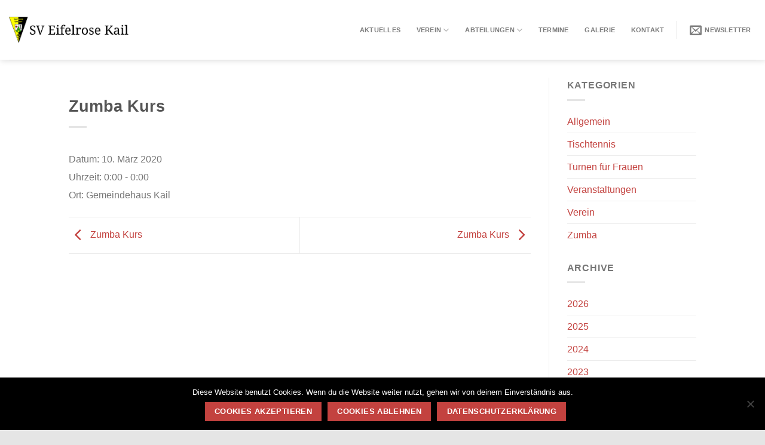

--- FILE ---
content_type: text/html; charset=UTF-8
request_url: https://svkail.de/event/zumba-kurs-4/
body_size: 10082
content:
<!DOCTYPE html>
<html lang="de" class="loading-site no-js bg-fill">
<head>
	<meta charset="UTF-8" />
	<link rel="profile" href="http://gmpg.org/xfn/11" />
	<link rel="pingback" href="https://svkail.de/xmlrpc.php" />

	<script>(function(html){html.className = html.className.replace(/\bno-js\b/,'js')})(document.documentElement);</script>
<title>Zumba Kurs | SV Eifelrose Kail</title>
<meta name="viewport" content="width=device-width, initial-scale=1" />
<!-- The SEO Framework von Sybre Waaijer -->
<link rel="canonical" href="https://svkail.de/event/zumba-kurs-4/" />
<meta property="og:type" content="article" />
<meta property="og:locale" content="de_DE" />
<meta property="og:site_name" content="SV Eifelrose Kail" />
<meta property="og:title" content="Zumba Kurs | SV Eifelrose Kail" />
<meta property="og:url" content="https://svkail.de/event/zumba-kurs-4/" />
<meta property="article:published_time" content="2020-02-10T07:48:53+00:00" />
<meta property="article:modified_time" content="2020-02-10T07:51:26+00:00" />
<meta name="twitter:card" content="summary_large_image" />
<meta name="twitter:title" content="Zumba Kurs | SV Eifelrose Kail" />
<script type="application/ld+json">{"@context":"https://schema.org","@graph":[{"@type":"WebSite","@id":"https://svkail.de/#/schema/WebSite","url":"https://svkail.de/","name":"SV Eifelrose Kail","description":"Spiel, Sport und Spass","inLanguage":"de","potentialAction":{"@type":"SearchAction","target":{"@type":"EntryPoint","urlTemplate":"https://svkail.de/search/{search_term_string}/"},"query-input":"required name=search_term_string"},"publisher":{"@type":"Organization","@id":"https://svkail.de/#/schema/Organization","name":"SV Eifelrose Kail","url":"https://svkail.de/"}},{"@type":"WebPage","@id":"https://svkail.de/event/zumba-kurs-4/","url":"https://svkail.de/event/zumba-kurs-4/","name":"Zumba Kurs | SV Eifelrose Kail","inLanguage":"de","isPartOf":{"@id":"https://svkail.de/#/schema/WebSite"},"breadcrumb":{"@type":"BreadcrumbList","@id":"https://svkail.de/#/schema/BreadcrumbList","itemListElement":[{"@type":"ListItem","position":1,"item":"https://svkail.de/","name":"SV Eifelrose Kail"},{"@type":"ListItem","position":2,"item":"https://svkail.de/event/","name":"Archiv: Events"},{"@type":"ListItem","position":3,"name":"Zumba Kurs"}]},"potentialAction":{"@type":"ReadAction","target":"https://svkail.de/event/zumba-kurs-4/"},"datePublished":"2020-02-10T07:48:53+00:00","dateModified":"2020-02-10T07:51:26+00:00","author":{"@type":"Person","@id":"https://svkail.de/#/schema/Person/8c2e27cb83a508eaeec3be296ca513d0","name":"Michael Lohmann"}}]}</script>
<!-- / The SEO Framework von Sybre Waaijer | 43.86ms meta | 20.88ms boot -->

<link rel='prefetch' href='https://svkail.de/wp-content/themes/flatsome/assets/js/flatsome.js?ver=be4456ec53c49e21f6f3' />
<link rel='prefetch' href='https://svkail.de/wp-content/themes/flatsome/assets/js/chunk.slider.js?ver=3.18.2' />
<link rel='prefetch' href='https://svkail.de/wp-content/themes/flatsome/assets/js/chunk.popups.js?ver=3.18.2' />
<link rel='prefetch' href='https://svkail.de/wp-content/themes/flatsome/assets/js/chunk.tooltips.js?ver=3.18.2' />
<link rel="alternate" type="application/rss+xml" title="SV Eifelrose Kail &raquo; Feed" href="https://svkail.de/feed/" />
<link rel="alternate" type="application/rss+xml" title="SV Eifelrose Kail &raquo; Kommentar-Feed" href="https://svkail.de/comments/feed/" />
<link rel="alternate" title="oEmbed (JSON)" type="application/json+oembed" href="https://svkail.de/wp-json/oembed/1.0/embed?url=https%3A%2F%2Fsvkail.de%2Fevent%2Fzumba-kurs-4%2F" />
<link rel="alternate" title="oEmbed (XML)" type="text/xml+oembed" href="https://svkail.de/wp-json/oembed/1.0/embed?url=https%3A%2F%2Fsvkail.de%2Fevent%2Fzumba-kurs-4%2F&#038;format=xml" />
<style id='wp-img-auto-sizes-contain-inline-css' type='text/css'>
img:is([sizes=auto i],[sizes^="auto," i]){contain-intrinsic-size:3000px 1500px}
/*# sourceURL=wp-img-auto-sizes-contain-inline-css */
</style>
<style id='wp-emoji-styles-inline-css' type='text/css'>

	img.wp-smiley, img.emoji {
		display: inline !important;
		border: none !important;
		box-shadow: none !important;
		height: 1em !important;
		width: 1em !important;
		margin: 0 0.07em !important;
		vertical-align: -0.1em !important;
		background: none !important;
		padding: 0 !important;
	}
/*# sourceURL=wp-emoji-styles-inline-css */
</style>
<link rel='stylesheet' id='wpmfgoogle_blocks-css' href='https://svkail.de/wp-content/plugins/wp-media-folder-addon/assets/blocks/wpmfgoogle/style.css?ver=2.1.8' type='text/css' media='all' />
<link rel='stylesheet' id='wpmfdropbox_blocks-css' href='https://svkail.de/wp-content/plugins/wp-media-folder-addon/assets/blocks/wpmfdropbox/style.css?ver=2.1.8' type='text/css' media='all' />
<link rel='stylesheet' id='wpmfonedrive_blocks-css' href='https://svkail.de/wp-content/plugins/wp-media-folder-addon/assets/blocks/wpmfonedrive/style.css?ver=2.1.8' type='text/css' media='all' />
<link rel='stylesheet' id='contact-form-7-css' href='https://svkail.de/wp-content/plugins/contact-form-7/includes/css/styles.css?ver=6.1.4' type='text/css' media='all' />
<link rel='stylesheet' id='cookie-notice-front-css' href='https://svkail.de/wp-content/plugins/cookie-notice/css/front.min.css?ver=2.5.11' type='text/css' media='all' />
<link rel='stylesheet' id='vsel-styles-css' href='https://svkail.de/wp-content/plugins/very-simple-event-list/css/vsel-style.min.css?ver=6.9' type='text/css' media='all' />
<link rel='stylesheet' id='wpmfAddonFrontStyle-css' href='https://svkail.de/wp-content/plugins/wp-media-folder-addon//assets/css/front.css?ver=2.1.8' type='text/css' media='all' />
<link rel='stylesheet' id='newsletter-css' href='https://svkail.de/wp-content/plugins/newsletter/style.css?ver=9.1.1' type='text/css' media='all' />
<link rel='stylesheet' id='flatsome-main-css' href='https://svkail.de/wp-content/themes/flatsome/assets/css/flatsome.css?ver=3.18.2' type='text/css' media='all' />
<style id='flatsome-main-inline-css' type='text/css'>
@font-face {
				font-family: "fl-icons";
				font-display: block;
				src: url(https://svkail.de/wp-content/themes/flatsome/assets/css/icons/fl-icons.eot?v=3.18.2);
				src:
					url(https://svkail.de/wp-content/themes/flatsome/assets/css/icons/fl-icons.eot#iefix?v=3.18.2) format("embedded-opentype"),
					url(https://svkail.de/wp-content/themes/flatsome/assets/css/icons/fl-icons.woff2?v=3.18.2) format("woff2"),
					url(https://svkail.de/wp-content/themes/flatsome/assets/css/icons/fl-icons.ttf?v=3.18.2) format("truetype"),
					url(https://svkail.de/wp-content/themes/flatsome/assets/css/icons/fl-icons.woff?v=3.18.2) format("woff"),
					url(https://svkail.de/wp-content/themes/flatsome/assets/css/icons/fl-icons.svg?v=3.18.2#fl-icons) format("svg");
			}
/*# sourceURL=flatsome-main-inline-css */
</style>
<link rel='stylesheet' id='flatsome-style-css' href='https://svkail.de/wp-content/themes/flatsome-child/style.css?ver=3.0' type='text/css' media='all' />
<link rel='stylesheet' id='lana-breadcrumb-css' href='https://svkail.de/wp-content/plugins/lana-breadcrumb//assets/css/lana-breadcrumb.css?ver=1.1.0' type='text/css' media='all' />
<script type="text/javascript">
            window._nslDOMReady = (function () {
                const executedCallbacks = new Set();
            
                return function (callback) {
                    /**
                    * Third parties might dispatch DOMContentLoaded events, so we need to ensure that we only run our callback once!
                    */
                    if (executedCallbacks.has(callback)) return;
            
                    const wrappedCallback = function () {
                        if (executedCallbacks.has(callback)) return;
                        executedCallbacks.add(callback);
                        callback();
                    };
            
                    if (document.readyState === "complete" || document.readyState === "interactive") {
                        wrappedCallback();
                    } else {
                        document.addEventListener("DOMContentLoaded", wrappedCallback);
                    }
                };
            })();
        </script><script type="text/javascript" id="cookie-notice-front-js-before">
/* <![CDATA[ */
var cnArgs = {"ajaxUrl":"https:\/\/svkail.de\/wp-admin\/admin-ajax.php","nonce":"1fc505a2d6","hideEffect":"fade","position":"bottom","onScroll":false,"onScrollOffset":100,"onClick":false,"cookieName":"cookie_notice_accepted","cookieTime":2592000,"cookieTimeRejected":2592000,"globalCookie":false,"redirection":false,"cache":false,"revokeCookies":false,"revokeCookiesOpt":"automatic"};

//# sourceURL=cookie-notice-front-js-before
/* ]]> */
</script>
<script type="text/javascript" src="https://svkail.de/wp-content/plugins/cookie-notice/js/front.min.js?ver=2.5.11" id="cookie-notice-front-js"></script>
<script type="text/javascript" src="https://svkail.de/wp-includes/js/jquery/jquery.min.js?ver=3.7.1" id="jquery-core-js"></script>
<script type="text/javascript" src="https://svkail.de/wp-includes/js/jquery/jquery-migrate.min.js?ver=3.4.1" id="jquery-migrate-js"></script>
<link rel="https://api.w.org/" href="https://svkail.de/wp-json/" /><link rel="alternate" title="JSON" type="application/json" href="https://svkail.de/wp-json/wp/v2/event/466" /><link rel="EditURI" type="application/rsd+xml" title="RSD" href="https://svkail.de/xmlrpc.php?rsd" />
<!-- Analytics by WP Statistics - https://wp-statistics.com -->
<style>.bg{opacity: 0; transition: opacity 1s; -webkit-transition: opacity 1s;} .bg-loaded{opacity: 1;}</style><style id="custom-css" type="text/css">:root {--primary-color: #c3423f;--fs-color-primary: #c3423f;--fs-color-secondary: #d26e4b;--fs-color-success: #7a9c59;--fs-color-alert: #b20000;--fs-experimental-link-color: #c3423f;--fs-experimental-link-color-hover: #98302e;}.tooltipster-base {--tooltip-color: #fff;--tooltip-bg-color: #000;}.off-canvas-right .mfp-content, .off-canvas-left .mfp-content {--drawer-width: 300px;}html{background-color:rgba(0,0,0,0.1)!important;}body.framed, body.framed header, body.framed .header-wrapper, body.boxed, body.boxed header, body.boxed .header-wrapper, body.boxed .is-sticky-section{ max-width: 1680px}.header-main{height: 100px}#logo img{max-height: 100px}#logo{width:200px;}.header-bottom{min-height: 55px}.header-top{min-height: 30px}.transparent .header-main{height: 265px}.transparent #logo img{max-height: 265px}.has-transparent + .page-title:first-of-type,.has-transparent + #main > .page-title,.has-transparent + #main > div > .page-title,.has-transparent + #main .page-header-wrapper:first-of-type .page-title{padding-top: 265px;}.header.show-on-scroll,.stuck .header-main{height:70px!important}.stuck #logo img{max-height: 70px!important}.header-bottom {background-color: #f1f1f1}.header-main .nav > li > a{line-height: 35px }.stuck .header-main .nav > li > a{line-height: 35px }@media (max-width: 549px) {.header-main{height: 70px}#logo img{max-height: 70px}}.nav-dropdown{border-radius:3px}.nav-dropdown{font-size:100%}.header:not(.transparent) .header-nav-main.nav > li > a:hover,.header:not(.transparent) .header-nav-main.nav > li.active > a,.header:not(.transparent) .header-nav-main.nav > li.current > a,.header:not(.transparent) .header-nav-main.nav > li > a.active,.header:not(.transparent) .header-nav-main.nav > li > a.current{color: #d61919;}.header-nav-main.nav-line-bottom > li > a:before,.header-nav-main.nav-line-grow > li > a:before,.header-nav-main.nav-line > li > a:before,.header-nav-main.nav-box > li > a:hover,.header-nav-main.nav-box > li.active > a,.header-nav-main.nav-pills > li > a:hover,.header-nav-main.nav-pills > li.active > a{color:#FFF!important;background-color: #d61919;}.absolute-footer, html{background-color: #0a0a0a}.nav-vertical-fly-out > li + li {border-top-width: 1px; border-top-style: solid;}.label-new.menu-item > a:after{content:"Neu";}.label-hot.menu-item > a:after{content:"Hot";}.label-sale.menu-item > a:after{content:"Aktion";}.label-popular.menu-item > a:after{content:"Beliebt";}</style>		<style type="text/css" id="wp-custom-css">
			.cookie-notice-hidden {
	display: none;
}

.cookie-notice-hidden .cookie-notice-container {
	display: block;
}

.lana-breadcrumb {
	padding: 8px 0;
	margin-bottom: 0px;
}

div.lana-breadcrumb {
	margin-bottom: 20px;
}

.safari .video-fit,
.gecko .video-fit,
.chrome .video-fit{
	padding-top: 0 !important;
}

.logged-in.safari .video-fit,
.logged-in.gecko .video-fit,
.logged-in.chrome .video-fit{
	padding-top: 56.25% !important;
}

.partner-slider .flickity-viewport {
	max-height: 150px;
}		</style>
		<style id="kirki-inline-styles"></style></head>

<body class="wp-singular event-template-default single single-event postid-466 wp-theme-flatsome wp-child-theme-flatsome-child cookies-not-set single-vsel-past chrome apache-server mac-os-10 boxed header-shadow bg-fill lightbox nav-dropdown-has-arrow nav-dropdown-has-shadow nav-dropdown-has-border">


<a class="skip-link screen-reader-text" href="#main">Zum Inhalt springen</a>

<div id="wrapper">

	
	<header id="header" class="header header-full-width has-sticky sticky-fade">
		<div class="header-wrapper">
			<div id="masthead" class="header-main ">
      <div class="header-inner flex-row container logo-left medium-logo-left" role="navigation">

          <!-- Logo -->
          <div id="logo" class="flex-col logo">
            
<!-- Header logo -->
<a href="https://svkail.de/" title="SV Eifelrose Kail - Spiel, Sport und Spass" rel="home">
		<img width="451" height="100" src="https://svkail.de/wp-content/uploads/logo.png" class="header_logo header-logo" alt="SV Eifelrose Kail"/><img  width="451" height="100" src="https://svkail.de/wp-content/uploads/logo.png" class="header-logo-dark" alt="SV Eifelrose Kail"/></a>
          </div>

          <!-- Mobile Left Elements -->
          <div class="flex-col show-for-medium flex-left">
            <ul class="mobile-nav nav nav-left ">
                          </ul>
          </div>

          <!-- Left Elements -->
          <div class="flex-col hide-for-medium flex-left
            flex-grow">
            <ul class="header-nav header-nav-main nav nav-left  nav-box nav-size-small nav-spacing-small nav-uppercase" >
                          </ul>
          </div>

          <!-- Right Elements -->
          <div class="flex-col hide-for-medium flex-right">
            <ul class="header-nav header-nav-main nav nav-right  nav-box nav-size-small nav-spacing-small nav-uppercase">
              <li id="menu-item-33" class="menu-item menu-item-type-post_type menu-item-object-page current_page_parent menu-item-33 menu-item-design-default"><a href="https://svkail.de/aktuelles/" class="nav-top-link">Aktuelles</a></li>
<li id="menu-item-164" class="menu-item menu-item-type-custom menu-item-object-custom menu-item-has-children menu-item-164 menu-item-design-default has-dropdown"><a href="#" class="nav-top-link" aria-expanded="false" aria-haspopup="menu">Verein<i class="icon-angle-down" ></i></a>
<ul class="sub-menu nav-dropdown nav-dropdown-simple">
	<li id="menu-item-27" class="menu-item menu-item-type-post_type menu-item-object-page menu-item-27"><a href="https://svkail.de/verein/vorstand/">Vorstand</a></li>
	<li id="menu-item-26" class="menu-item menu-item-type-post_type menu-item-object-page menu-item-26"><a href="https://svkail.de/verein/mitglied-werden/">Mitglied werden</a></li>
	<li id="menu-item-24" class="menu-item menu-item-type-post_type menu-item-object-page menu-item-24"><a href="https://svkail.de/verein/chronik/">Chronik</a></li>
	<li id="menu-item-25" class="menu-item menu-item-type-post_type menu-item-object-page menu-item-25"><a href="https://svkail.de/verein/satzung/">Satzung</a></li>
</ul>
</li>
<li id="menu-item-165" class="menu-item menu-item-type-custom menu-item-object-custom menu-item-has-children menu-item-165 menu-item-design-default has-dropdown"><a href="#" class="nav-top-link" aria-expanded="false" aria-haspopup="menu">Abteilungen<i class="icon-angle-down" ></i></a>
<ul class="sub-menu nav-dropdown nav-dropdown-simple">
	<li id="menu-item-32" class="menu-item menu-item-type-post_type menu-item-object-page menu-item-32"><a href="https://svkail.de/abteilungen/fussball/">Fussball</a></li>
	<li id="menu-item-31" class="menu-item menu-item-type-post_type menu-item-object-page menu-item-31"><a href="https://svkail.de/abteilungen/tischtennis/">Tischtennis</a></li>
	<li id="menu-item-30" class="menu-item menu-item-type-post_type menu-item-object-page menu-item-30"><a href="https://svkail.de/abteilungen/zumba/">Zumba</a></li>
	<li id="menu-item-802" class="menu-item menu-item-type-post_type menu-item-object-page menu-item-802"><a href="https://svkail.de/abteilungen/turnen-fuer-frauen/">Turnen für Frauen</a></li>
</ul>
</li>
<li id="menu-item-198" class="menu-item menu-item-type-post_type menu-item-object-page menu-item-198 menu-item-design-default"><a href="https://svkail.de/termine/" class="nav-top-link">Termine</a></li>
<li id="menu-item-142" class="menu-item menu-item-type-post_type menu-item-object-page menu-item-142 menu-item-design-default"><a href="https://svkail.de/galerie/" class="nav-top-link">Galerie</a></li>
<li id="menu-item-28" class="menu-item menu-item-type-post_type menu-item-object-page menu-item-28 menu-item-design-default"><a href="https://svkail.de/kontakt/" class="nav-top-link">Kontakt</a></li>
<li class="header-divider"></li><li class="header-newsletter-item has-icon">

<a href="#header-newsletter-signup" class="tooltip is-small"
  title="Newsletter abonnieren">

      <i class="icon-envelop"></i>
  
      <span class="header-newsletter-title hide-for-medium">
      Newsletter    </span>
  </a>
	<div id="header-newsletter-signup"
	     class="lightbox-by-id lightbox-content mfp-hide lightbox-white "
	     style="max-width:700px ;padding:0px">
		
  <div class="banner has-hover" id="banner-1961267950">
          <div class="banner-inner fill">
        <div class="banner-bg fill" >
            <div class="bg fill bg-fill "></div>
                        <div class="overlay"></div>            
	<div class="is-border is-dashed"
		style="border-color:rgba(255,255,255,.3);border-width:2px 2px 2px 2px;margin:10px;">
	</div>
                    </div>
		
        <div class="banner-layers container">
            <div class="fill banner-link"></div>               <div id="text-box-2108867341" class="text-box banner-layer x10 md-x10 lg-x10 y50 md-y50 lg-y50 res-text">
                     <div data-animate="fadeInUp">           <div class="text-box-content text dark">
              
              <div class="text-inner text-left">
                  <h3 class="uppercase">Newsletter abonnieren</h3><p class="lead">Abonniere unseren Newsletter und erhalte aktuelle News des Sportvereines</p><div class="tnp tnp-subscription ">
<form method="post" action="https://svkail.de/wp-admin/admin-ajax.php?action=tnp&amp;na=s">
<input type="hidden" name="nlang" value="">
<div class="tnp-field tnp-field-firstname"><label for="tnp-1">Vor- und Nachname</label>
<input class="tnp-name" type="text" name="nn" id="tnp-1" value="" placeholder=""></div>
<div class="tnp-field tnp-field-email"><label for="tnp-2">Email</label>
<input class="tnp-email" type="email" name="ne" id="tnp-2" value="" placeholder="" required></div>
<div class="tnp-field tnp-privacy-field"><label><input type="checkbox" name="ny" required class="tnp-privacy"> <a target="_blank" href="https://svkail.de/datenschutzerklaerung/">Indem Du fortfährst, hast Du unsere Datenschutzerklärung zur Kenntnis genommen.</a></label></div><div class="tnp-field tnp-field-button" style="text-align: left"><input class="tnp-submit" type="submit" value="Abonnieren" style="">
</div>
</form>
</div>
              </div>
           </div>
       </div>                     
<style>
#text-box-2108867341 {
  width: 60%;
}
#text-box-2108867341 .text-box-content {
  font-size: 100%;
}
@media (min-width:550px) {
  #text-box-2108867341 {
    width: 50%;
  }
}
</style>
    </div>
         </div>
      </div>

            
<style>
#banner-1961267950 {
  padding-top: 600px;
}
#banner-1961267950 .bg.bg-loaded {
  background-image: url(https://svkail.de/wp-content/uploads/silder-home-fussball.jpg);
}
#banner-1961267950 .overlay {
  background-color: rgba(0,0,0,.4);
}
</style>
  </div>

	</div>
	
	</li>
            </ul>
          </div>

          <!-- Mobile Right Elements -->
          <div class="flex-col show-for-medium flex-right">
            <ul class="mobile-nav nav nav-right ">
              <li class="nav-icon has-icon">
  		<a href="#" data-open="#main-menu" data-pos="right" data-bg="main-menu-overlay" data-color="" class="is-small" aria-label="Menü" aria-controls="main-menu" aria-expanded="false">

		  <i class="icon-menu" ></i>
		  <span class="menu-title uppercase hide-for-small">Menü</span>		</a>
	</li>
            </ul>
          </div>

      </div>

            <div class="container"><div class="top-divider full-width"></div></div>
      </div>

<div class="header-bg-container fill"><div class="header-bg-image fill"></div><div class="header-bg-color fill"></div></div>		</div>
	</header>

	
	<main id="main" class="">

<div id="content" class="blog-wrapper blog-single page-wrapper">
	

<div class="row row-large row-divided ">

	<div class="large-9 col">
		


<article id="post-466" class="post-466 event type-event status-publish hentry">
	<div class="article-inner ">
		<header class="entry-header">
	
	<div class="entry-header-text entry-header-text-bottom text-left">
		<h6 class="entry-category is-xsmall"></h6><h1 class="entry-title">Zumba Kurs</h1><div class="entry-divider is-divider small"></div>
	</div>
</header>
		<div class="entry-content single-page">

	<div class="vsel-content"><div class="vsel-meta vsel-alignleft" style="width:36%;"><div class="vsel-meta-date vsel-meta-single-date">Datum: <span>10. März 2020</span></div><div class="vsel-meta-time">Uhrzeit: <span>0:00 - 0:00</span></div><div class="vsel-meta-location">Ort: <span>Gemeindehaus Kail</span></div></div><div class="vsel-info vsel-alignright" style="width:60%;"><div class="vsel-text"></div></div></div>
	
	</div>



        <nav role="navigation" id="nav-below" class="navigation-post">
	<div class="flex-row next-prev-nav bt bb">
		<div class="flex-col flex-grow nav-prev text-left">
			    <div class="nav-previous"><a href="https://svkail.de/event/zumba-kurs-3/" rel="prev"><span class="hide-for-small"><i class="icon-angle-left" ></i></span> Zumba Kurs</a></div>
		</div>
		<div class="flex-col flex-grow nav-next text-right">
			    <div class="nav-next"><a href="https://svkail.de/event/zumba-kurs-5/" rel="next">Zumba Kurs <span class="hide-for-small"><i class="icon-angle-right" ></i></span></a></div>		</div>
	</div>

	    </nav>

    	</div>
</article>


	</div>
	<div class="post-sidebar large-3 col">
				<div id="secondary" class="widget-area " role="complementary">
		<aside id="categories-2" class="widget-odd widget-first widget-1 widget widget_categories"><span class="widget-title "><span>Kategorien</span></span><div class="is-divider small"></div>
			<ul>
					<li class="cat-item cat-item-1"><a href="https://svkail.de/category/allgemein/">Allgemein</a>
</li>
	<li class="cat-item cat-item-24"><a href="https://svkail.de/category/tischtennis/">Tischtennis</a>
</li>
	<li class="cat-item cat-item-31"><a href="https://svkail.de/category/turnen-fuer-frauen/">Turnen für Frauen</a>
</li>
	<li class="cat-item cat-item-23"><a href="https://svkail.de/category/veranstaltungen/">Veranstaltungen</a>
</li>
	<li class="cat-item cat-item-12"><a href="https://svkail.de/category/verein/">Verein</a>
</li>
	<li class="cat-item cat-item-34"><a href="https://svkail.de/category/zumba/">Zumba</a>
</li>
			</ul>

			</aside><aside id="annual_archive_widget-2" class="widget-even widget-2 widget Annual_Archive_Widget"><span class="widget-title "><span>Archive</span></span><div class="is-divider small"></div>		<ul>
			<li><a href='https://svkail.de/2026/'>2026</a></li>
	<li><a href='https://svkail.de/2025/'>2025</a></li>
	<li><a href='https://svkail.de/2024/'>2024</a></li>
	<li><a href='https://svkail.de/2023/'>2023</a></li>
	<li><a href='https://svkail.de/2022/'>2022</a></li>
	<li><a href='https://svkail.de/2021/'>2021</a></li>
	<li><a href='https://svkail.de/2020/'>2020</a></li>
	<li><a href='https://svkail.de/2019/'>2019</a></li>
		</ul>
		</aside><aside id="vsel_widget-2" class="widget-odd widget-last widget-3 widget vsel-widget"><span class="widget-title "><span>Termine</span></span><div class="is-divider small"></div><div id="vsel" class="vsel-widget vsel-widget-upcoming-events"><p class="vsel-no-events">Keine Veranstaltungen gefunden.</p></div></aside></div>
			</div>
</div>

</div>


</main>

<footer id="footer" class="footer-wrapper">

	
<!-- FOOTER 1 -->

<!-- FOOTER 2 -->



<div class="absolute-footer dark medium-text-center small-text-center">
  <div class="container clearfix">

          <div class="footer-secondary pull-right">
                  <div class="footer-text inline-block small-block">
            Copyright 2026 © <strong>webio lohmann GbR</strong>          </div>
                      </div>
    
    <div class="footer-primary pull-left">
              <div class="menu-rechtliches-container"><ul id="menu-rechtliches" class="links footer-nav uppercase"><li id="menu-item-118" class="menu-item menu-item-type-post_type menu-item-object-page menu-item-118"><a href="https://svkail.de/kontakt/">Kontakt</a></li>
<li id="menu-item-119" class="menu-item menu-item-type-post_type menu-item-object-page menu-item-119"><a href="https://svkail.de/impressum/">Impressum</a></li>
<li id="menu-item-121" class="menu-item menu-item-type-post_type menu-item-object-page menu-item-privacy-policy menu-item-121"><a rel="privacy-policy" href="https://svkail.de/datenschutzerklaerung/">Datenschutzerklärung</a></li>
</ul></div>            <div class="copyright-footer">
              </div>
          </div>
  </div>
</div>

<a href="#top" class="back-to-top button icon invert plain fixed bottom z-1 is-outline circle" id="top-link" aria-label="Zum Seitenanfang"><i class="icon-angle-up" ></i></a>

</footer>

</div>

<div id="main-menu" class="mobile-sidebar no-scrollbar mfp-hide">

	
	<div class="sidebar-menu no-scrollbar ">

		
					<ul class="nav nav-sidebar nav-vertical nav-uppercase" data-tab="1">
				<li class="menu-item menu-item-type-post_type menu-item-object-page current_page_parent menu-item-33"><a href="https://svkail.de/aktuelles/">Aktuelles</a></li>
<li class="menu-item menu-item-type-custom menu-item-object-custom menu-item-has-children menu-item-164"><a href="#">Verein</a>
<ul class="sub-menu nav-sidebar-ul children">
	<li class="menu-item menu-item-type-post_type menu-item-object-page menu-item-27"><a href="https://svkail.de/verein/vorstand/">Vorstand</a></li>
	<li class="menu-item menu-item-type-post_type menu-item-object-page menu-item-26"><a href="https://svkail.de/verein/mitglied-werden/">Mitglied werden</a></li>
	<li class="menu-item menu-item-type-post_type menu-item-object-page menu-item-24"><a href="https://svkail.de/verein/chronik/">Chronik</a></li>
	<li class="menu-item menu-item-type-post_type menu-item-object-page menu-item-25"><a href="https://svkail.de/verein/satzung/">Satzung</a></li>
</ul>
</li>
<li class="menu-item menu-item-type-custom menu-item-object-custom menu-item-has-children menu-item-165"><a href="#">Abteilungen</a>
<ul class="sub-menu nav-sidebar-ul children">
	<li class="menu-item menu-item-type-post_type menu-item-object-page menu-item-32"><a href="https://svkail.de/abteilungen/fussball/">Fussball</a></li>
	<li class="menu-item menu-item-type-post_type menu-item-object-page menu-item-31"><a href="https://svkail.de/abteilungen/tischtennis/">Tischtennis</a></li>
	<li class="menu-item menu-item-type-post_type menu-item-object-page menu-item-30"><a href="https://svkail.de/abteilungen/zumba/">Zumba</a></li>
	<li class="menu-item menu-item-type-post_type menu-item-object-page menu-item-802"><a href="https://svkail.de/abteilungen/turnen-fuer-frauen/">Turnen für Frauen</a></li>
</ul>
</li>
<li class="menu-item menu-item-type-post_type menu-item-object-page menu-item-198"><a href="https://svkail.de/termine/">Termine</a></li>
<li class="menu-item menu-item-type-post_type menu-item-object-page menu-item-142"><a href="https://svkail.de/galerie/">Galerie</a></li>
<li class="menu-item menu-item-type-post_type menu-item-object-page menu-item-28"><a href="https://svkail.de/kontakt/">Kontakt</a></li>
<li class="header-newsletter-item has-icon">

  <a href="#header-newsletter-signup" class="tooltip" title="Newsletter abonnieren">

    <i class="icon-envelop"></i>
    <span class="header-newsletter-title">
      Newsletter    </span>
  </a>

</li>
			</ul>
		
		
	</div>

	
</div>
<script type="speculationrules">
{"prefetch":[{"source":"document","where":{"and":[{"href_matches":"/*"},{"not":{"href_matches":["/wp-*.php","/wp-admin/*","/wp-content/uploads/*","/wp-content/*","/wp-content/plugins/*","/wp-content/themes/flatsome-child/*","/wp-content/themes/flatsome/*","/*\\?(.+)"]}},{"not":{"selector_matches":"a[rel~=\"nofollow\"]"}},{"not":{"selector_matches":".no-prefetch, .no-prefetch a"}}]},"eagerness":"conservative"}]}
</script>
<script type="text/javascript" src="https://svkail.de/wp-includes/js/dist/hooks.min.js?ver=dd5603f07f9220ed27f1" id="wp-hooks-js"></script>
<script type="text/javascript" src="https://svkail.de/wp-includes/js/dist/i18n.min.js?ver=c26c3dc7bed366793375" id="wp-i18n-js"></script>
<script type="text/javascript" id="wp-i18n-js-after">
/* <![CDATA[ */
wp.i18n.setLocaleData( { 'text direction\u0004ltr': [ 'ltr' ] } );
//# sourceURL=wp-i18n-js-after
/* ]]> */
</script>
<script type="text/javascript" src="https://svkail.de/wp-content/plugins/contact-form-7/includes/swv/js/index.js?ver=6.1.4" id="swv-js"></script>
<script type="text/javascript" id="contact-form-7-js-translations">
/* <![CDATA[ */
( function( domain, translations ) {
	var localeData = translations.locale_data[ domain ] || translations.locale_data.messages;
	localeData[""].domain = domain;
	wp.i18n.setLocaleData( localeData, domain );
} )( "contact-form-7", {"translation-revision-date":"2025-10-26 03:28:49+0000","generator":"GlotPress\/4.0.3","domain":"messages","locale_data":{"messages":{"":{"domain":"messages","plural-forms":"nplurals=2; plural=n != 1;","lang":"de"},"This contact form is placed in the wrong place.":["Dieses Kontaktformular wurde an der falschen Stelle platziert."],"Error:":["Fehler:"]}},"comment":{"reference":"includes\/js\/index.js"}} );
//# sourceURL=contact-form-7-js-translations
/* ]]> */
</script>
<script type="text/javascript" id="contact-form-7-js-before">
/* <![CDATA[ */
var wpcf7 = {
    "api": {
        "root": "https:\/\/svkail.de\/wp-json\/",
        "namespace": "contact-form-7\/v1"
    }
};
//# sourceURL=contact-form-7-js-before
/* ]]> */
</script>
<script type="text/javascript" src="https://svkail.de/wp-content/plugins/contact-form-7/includes/js/index.js?ver=6.1.4" id="contact-form-7-js"></script>
<script type="text/javascript" src="https://svkail.de/wp-content/themes/flatsome/inc/extensions/flatsome-live-search/flatsome-live-search.js?ver=3.18.2" id="flatsome-live-search-js"></script>
<script type="text/javascript" id="newsletter-js-extra">
/* <![CDATA[ */
var newsletter_data = {"action_url":"https://svkail.de/wp-admin/admin-ajax.php"};
//# sourceURL=newsletter-js-extra
/* ]]> */
</script>
<script type="text/javascript" src="https://svkail.de/wp-content/plugins/newsletter/main.js?ver=9.1.1" id="newsletter-js"></script>
<script type="text/javascript" src="https://svkail.de/wp-includes/js/hoverIntent.min.js?ver=1.10.2" id="hoverIntent-js"></script>
<script type="text/javascript" id="flatsome-js-js-extra">
/* <![CDATA[ */
var flatsomeVars = {"theme":{"version":"3.18.2"},"ajaxurl":"https://svkail.de/wp-admin/admin-ajax.php","rtl":"","sticky_height":"70","stickyHeaderHeight":"0","scrollPaddingTop":"0","assets_url":"https://svkail.de/wp-content/themes/flatsome/assets/","lightbox":{"close_markup":"\u003Cbutton title=\"%title%\" type=\"button\" class=\"mfp-close\"\u003E\u003Csvg xmlns=\"http://www.w3.org/2000/svg\" width=\"28\" height=\"28\" viewBox=\"0 0 24 24\" fill=\"none\" stroke=\"currentColor\" stroke-width=\"2\" stroke-linecap=\"round\" stroke-linejoin=\"round\" class=\"feather feather-x\"\u003E\u003Cline x1=\"18\" y1=\"6\" x2=\"6\" y2=\"18\"\u003E\u003C/line\u003E\u003Cline x1=\"6\" y1=\"6\" x2=\"18\" y2=\"18\"\u003E\u003C/line\u003E\u003C/svg\u003E\u003C/button\u003E","close_btn_inside":false},"user":{"can_edit_pages":false},"i18n":{"mainMenu":"Hauptmen\u00fc","toggleButton":"Umschalten"},"options":{"cookie_notice_version":"1","swatches_layout":false,"swatches_disable_deselect":false,"swatches_box_select_event":false,"swatches_box_behavior_selected":false,"swatches_box_update_urls":"1","swatches_box_reset":false,"swatches_box_reset_limited":false,"swatches_box_reset_extent":false,"swatches_box_reset_time":300,"search_result_latency":"0"}};
//# sourceURL=flatsome-js-js-extra
/* ]]> */
</script>
<script type="text/javascript" src="https://svkail.de/wp-content/themes/flatsome/assets/js/flatsome.js?ver=be4456ec53c49e21f6f3" id="flatsome-js-js"></script>
<script type="text/javascript" src="https://svkail.de/wp-content/themes/flatsome/inc/extensions/flatsome-lazy-load/flatsome-lazy-load.js?ver=3.18.2" id="flatsome-lazy-js"></script>
<script id="wp-emoji-settings" type="application/json">
{"baseUrl":"https://s.w.org/images/core/emoji/17.0.2/72x72/","ext":".png","svgUrl":"https://s.w.org/images/core/emoji/17.0.2/svg/","svgExt":".svg","source":{"concatemoji":"https://svkail.de/wp-includes/js/wp-emoji-release.min.js?ver=6.9"}}
</script>
<script type="module">
/* <![CDATA[ */
/*! This file is auto-generated */
const a=JSON.parse(document.getElementById("wp-emoji-settings").textContent),o=(window._wpemojiSettings=a,"wpEmojiSettingsSupports"),s=["flag","emoji"];function i(e){try{var t={supportTests:e,timestamp:(new Date).valueOf()};sessionStorage.setItem(o,JSON.stringify(t))}catch(e){}}function c(e,t,n){e.clearRect(0,0,e.canvas.width,e.canvas.height),e.fillText(t,0,0);t=new Uint32Array(e.getImageData(0,0,e.canvas.width,e.canvas.height).data);e.clearRect(0,0,e.canvas.width,e.canvas.height),e.fillText(n,0,0);const a=new Uint32Array(e.getImageData(0,0,e.canvas.width,e.canvas.height).data);return t.every((e,t)=>e===a[t])}function p(e,t){e.clearRect(0,0,e.canvas.width,e.canvas.height),e.fillText(t,0,0);var n=e.getImageData(16,16,1,1);for(let e=0;e<n.data.length;e++)if(0!==n.data[e])return!1;return!0}function u(e,t,n,a){switch(t){case"flag":return n(e,"\ud83c\udff3\ufe0f\u200d\u26a7\ufe0f","\ud83c\udff3\ufe0f\u200b\u26a7\ufe0f")?!1:!n(e,"\ud83c\udde8\ud83c\uddf6","\ud83c\udde8\u200b\ud83c\uddf6")&&!n(e,"\ud83c\udff4\udb40\udc67\udb40\udc62\udb40\udc65\udb40\udc6e\udb40\udc67\udb40\udc7f","\ud83c\udff4\u200b\udb40\udc67\u200b\udb40\udc62\u200b\udb40\udc65\u200b\udb40\udc6e\u200b\udb40\udc67\u200b\udb40\udc7f");case"emoji":return!a(e,"\ud83e\u1fac8")}return!1}function f(e,t,n,a){let r;const o=(r="undefined"!=typeof WorkerGlobalScope&&self instanceof WorkerGlobalScope?new OffscreenCanvas(300,150):document.createElement("canvas")).getContext("2d",{willReadFrequently:!0}),s=(o.textBaseline="top",o.font="600 32px Arial",{});return e.forEach(e=>{s[e]=t(o,e,n,a)}),s}function r(e){var t=document.createElement("script");t.src=e,t.defer=!0,document.head.appendChild(t)}a.supports={everything:!0,everythingExceptFlag:!0},new Promise(t=>{let n=function(){try{var e=JSON.parse(sessionStorage.getItem(o));if("object"==typeof e&&"number"==typeof e.timestamp&&(new Date).valueOf()<e.timestamp+604800&&"object"==typeof e.supportTests)return e.supportTests}catch(e){}return null}();if(!n){if("undefined"!=typeof Worker&&"undefined"!=typeof OffscreenCanvas&&"undefined"!=typeof URL&&URL.createObjectURL&&"undefined"!=typeof Blob)try{var e="postMessage("+f.toString()+"("+[JSON.stringify(s),u.toString(),c.toString(),p.toString()].join(",")+"));",a=new Blob([e],{type:"text/javascript"});const r=new Worker(URL.createObjectURL(a),{name:"wpTestEmojiSupports"});return void(r.onmessage=e=>{i(n=e.data),r.terminate(),t(n)})}catch(e){}i(n=f(s,u,c,p))}t(n)}).then(e=>{for(const n in e)a.supports[n]=e[n],a.supports.everything=a.supports.everything&&a.supports[n],"flag"!==n&&(a.supports.everythingExceptFlag=a.supports.everythingExceptFlag&&a.supports[n]);var t;a.supports.everythingExceptFlag=a.supports.everythingExceptFlag&&!a.supports.flag,a.supports.everything||((t=a.source||{}).concatemoji?r(t.concatemoji):t.wpemoji&&t.twemoji&&(r(t.twemoji),r(t.wpemoji)))});
//# sourceURL=https://svkail.de/wp-includes/js/wp-emoji-loader.min.js
/* ]]> */
</script>

		<!-- Cookie Notice plugin v2.5.11 by Hu-manity.co https://hu-manity.co/ -->
		<div id="cookie-notice" role="dialog" class="cookie-notice-hidden cookie-revoke-hidden cn-position-bottom" aria-label="Cookie Notice" style="background-color: rgba(0,0,0,1);"><div class="cookie-notice-container" style="color: #fff"><span id="cn-notice-text" class="cn-text-container">Diese Website benutzt Cookies. Wenn du die Website weiter nutzt, gehen wir von deinem Einverständnis aus.</span><span id="cn-notice-buttons" class="cn-buttons-container"><button id="cn-accept-cookie" data-cookie-set="accept" class="cn-set-cookie cn-button cn-button-custom button" aria-label="Cookies akzeptieren">Cookies akzeptieren</button><button id="cn-refuse-cookie" data-cookie-set="refuse" class="cn-set-cookie cn-button cn-button-custom button" aria-label="Cookies ablehnen">Cookies ablehnen</button><button data-link-url="https://svkail.de/datenschutzerklaerung/" data-link-target="_blank" id="cn-more-info" class="cn-more-info cn-button cn-button-custom button" aria-label="Datenschutzerklärung">Datenschutzerklärung</button></span><button type="button" id="cn-close-notice" data-cookie-set="accept" class="cn-close-icon" aria-label="Cookies ablehnen"></button></div>
			
		</div>
		<!-- / Cookie Notice plugin -->
</body>
</html>


--- FILE ---
content_type: text/css
request_url: https://svkail.de/wp-content/themes/flatsome-child/style.css?ver=3.0
body_size: 302
content:
/*
Theme Name: Flatsome Child
Description: This is a child theme for Flatsome Theme
Author: UX Themes
Template: flatsome
Version: 3.0
*/

/*************** ADD CUSTOM CSS HERE.   ***************/

@font-face {
  font-family: 'Dancing Script';
  font-style: normal;
  font-weight: 400;
  src: url('fonts/dancing-script-v24-latin-regular.eot'); /* IE9 Compat Modes */
  src: local(''),
	   url('fonts/dancing-script-v24-latin-regular.eot?#iefix') format('embedded-opentype'), /* IE6-IE8 */
	   url('fonts/dancing-script-v24-latin-regular.woff2') format('woff2'), /* Super Modern Browsers */
	   url('fonts/dancing-script-v24-latin-regular.woff') format('woff'), /* Modern Browsers */
	   url('fonts/dancing-script-v24-latin-regular.ttf') format('truetype'), /* Safari, Android, iOS */
	   url('fonts/dancing-script-v24-latin-regular.svg#DancingScript') format('svg'); /* Legacy iOS */
}

@font-face {
  font-family: 'Roboto';
  font-style: normal;
  font-weight: 400;
  src: url('fonts/roboto-v30-latin-regular.eot'); /* IE9 Compat Modes */
  src: local(''),
	   url('fonts/roboto-v30-latin-regular.eot?#iefix') format('embedded-opentype'), /* IE6-IE8 */
	   url('fonts/roboto-v30-latin-regular.woff2') format('woff2'), /* Super Modern Browsers */
	   url('fonts/roboto-v30-latin-regular.woff') format('woff'), /* Modern Browsers */
	   url('fonts/roboto-v30-latin-regular.ttf') format('truetype'), /* Safari, Android, iOS */
	   url('fonts/roboto-v30-latin-regular.svg#Roboto') format('svg'); /* Legacy iOS */
}

@font-face {
  font-family: 'Roboto Slab';
  font-style: normal;
  font-weight: 400;
  src: url('fonts/roboto-slab-v24-latin-regular.eot'); /* IE9 Compat Modes */
  src: local(''),
	   url('fonts/roboto-slab-v24-latin-regular.eot?#iefix') format('embedded-opentype'), /* IE6-IE8 */
	   url('fonts/roboto-slab-v24-latin-regular.woff2') format('woff2'), /* Super Modern Browsers */
	   url('fonts/roboto-slab-v24-latin-regular.woff') format('woff'), /* Modern Browsers */
	   url('fonts/roboto-slab-v24-latin-regular.ttf') format('truetype'), /* Safari, Android, iOS */
	   url('fonts/roboto-slab-v24-latin-regular.svg#RobotoSlab') format('svg'); /* Legacy iOS */
}

@font-face {
  font-family: 'Roboto Slab';
  font-style: normal;
  font-weight: 700;
  src: url('fonts/roboto-slab-v24-latin-700.eot'); /* IE9 Compat Modes */
  src: local(''),
	   url('fonts/roboto-slab-v24-latin-700.eot?#iefix') format('embedded-opentype'), /* IE6-IE8 */
	   url('fonts/roboto-slab-v24-latin-700.woff2') format('woff2'), /* Super Modern Browsers */
	   url('fonts/roboto-slab-v24-latin-700.woff') format('woff'), /* Modern Browsers */
	   url('fonts/roboto-slab-v24-latin-700.ttf') format('truetype'), /* Safari, Android, iOS */
	   url('fonts/roboto-slab-v24-latin-700.svg#RobotoSlab') format('svg'); /* Legacy iOS */
}




@media only screen and (max-width: 48em) {
/*************** ADD MOBILE ONLY CSS HERE  ***************/


}